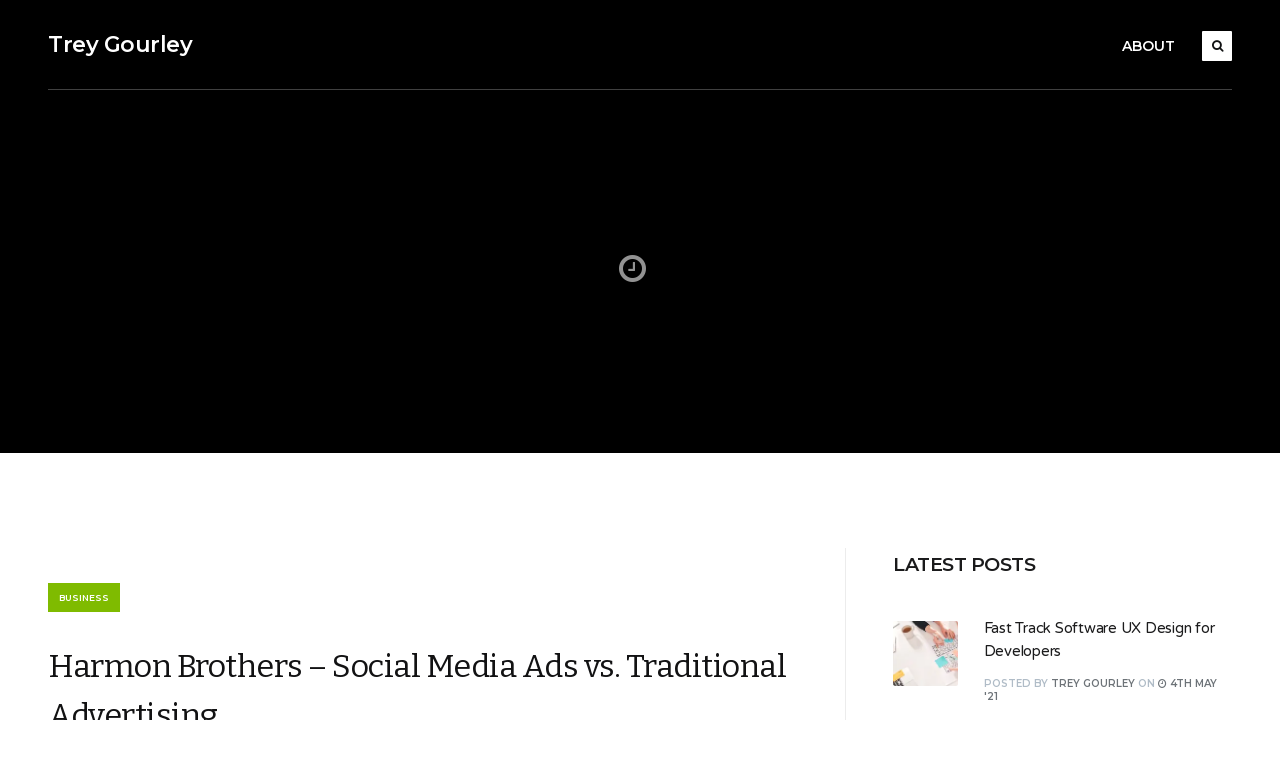

--- FILE ---
content_type: text/html; charset=UTF-8
request_url: https://www.treygourley.com/type/video/
body_size: 8873
content:
<!DOCTYPE html>
<!--[if IE 7]>
<html class="ie ie7" lang="en-US">
<![endif]-->
<!--[if IE 8]>
<html class="ie ie8" lang="en-US">
<![endif]-->
<!--[if !(IE 7) | !(IE 8)  ]><!-->
<html lang="en-US">
<!--<![endif]-->
<head>

	<meta charset="UTF-8" />
	<meta name="viewport" content="width=device-width, initial-scale=1">

	<link rel="profile" href="http://gmpg.org/xfn/11" />
	<link rel="pingback" href="https://www.treygourley.com/xmlrpc.php" />
	
	<title>Video &#8211; Trey Gourley</title>
<meta name='robots' content='max-image-preview:large' />
<link rel='dns-prefetch' href='//stats.wp.com' />
<link rel='dns-prefetch' href='//fonts.googleapis.com' />
<link rel='preconnect' href='//i0.wp.com' />
<link rel='preconnect' href='//c0.wp.com' />
<link rel="alternate" type="application/rss+xml" title="Trey Gourley &raquo; Feed" href="https://www.treygourley.com/feed/" />
<link rel="alternate" type="application/rss+xml" title="Trey Gourley &raquo; Comments Feed" href="https://www.treygourley.com/comments/feed/" />
<link rel="alternate" type="application/rss+xml" title="Trey Gourley &raquo; Video Format Feed" href="https://www.treygourley.com/type/video/feed/" />
		<!-- This site uses the Google Analytics by MonsterInsights plugin v9.11.1 - Using Analytics tracking - https://www.monsterinsights.com/ -->
		<!-- Note: MonsterInsights is not currently configured on this site. The site owner needs to authenticate with Google Analytics in the MonsterInsights settings panel. -->
					<!-- No tracking code set -->
				<!-- / Google Analytics by MonsterInsights -->
		<style id='wp-img-auto-sizes-contain-inline-css' type='text/css'>
img:is([sizes=auto i],[sizes^="auto," i]){contain-intrinsic-size:3000px 1500px}
/*# sourceURL=wp-img-auto-sizes-contain-inline-css */
</style>
<style id='wp-emoji-styles-inline-css' type='text/css'>

	img.wp-smiley, img.emoji {
		display: inline !important;
		border: none !important;
		box-shadow: none !important;
		height: 1em !important;
		width: 1em !important;
		margin: 0 0.07em !important;
		vertical-align: -0.1em !important;
		background: none !important;
		padding: 0 !important;
	}
/*# sourceURL=wp-emoji-styles-inline-css */
</style>
<link rel='stylesheet' id='wp-block-library-css' href='https://c0.wp.com/c/6.9/wp-includes/css/dist/block-library/style.min.css' type='text/css' media='all' />
<style id='wp-block-embed-inline-css' type='text/css'>
.wp-block-embed.alignleft,.wp-block-embed.alignright,.wp-block[data-align=left]>[data-type="core/embed"],.wp-block[data-align=right]>[data-type="core/embed"]{max-width:360px;width:100%}.wp-block-embed.alignleft .wp-block-embed__wrapper,.wp-block-embed.alignright .wp-block-embed__wrapper,.wp-block[data-align=left]>[data-type="core/embed"] .wp-block-embed__wrapper,.wp-block[data-align=right]>[data-type="core/embed"] .wp-block-embed__wrapper{min-width:280px}.wp-block-cover .wp-block-embed{min-height:240px;min-width:320px}.wp-block-embed{overflow-wrap:break-word}.wp-block-embed :where(figcaption){margin-bottom:1em;margin-top:.5em}.wp-block-embed iframe{max-width:100%}.wp-block-embed__wrapper{position:relative}.wp-embed-responsive .wp-has-aspect-ratio .wp-block-embed__wrapper:before{content:"";display:block;padding-top:50%}.wp-embed-responsive .wp-has-aspect-ratio iframe{bottom:0;height:100%;left:0;position:absolute;right:0;top:0;width:100%}.wp-embed-responsive .wp-embed-aspect-21-9 .wp-block-embed__wrapper:before{padding-top:42.85%}.wp-embed-responsive .wp-embed-aspect-18-9 .wp-block-embed__wrapper:before{padding-top:50%}.wp-embed-responsive .wp-embed-aspect-16-9 .wp-block-embed__wrapper:before{padding-top:56.25%}.wp-embed-responsive .wp-embed-aspect-4-3 .wp-block-embed__wrapper:before{padding-top:75%}.wp-embed-responsive .wp-embed-aspect-1-1 .wp-block-embed__wrapper:before{padding-top:100%}.wp-embed-responsive .wp-embed-aspect-9-16 .wp-block-embed__wrapper:before{padding-top:177.77%}.wp-embed-responsive .wp-embed-aspect-1-2 .wp-block-embed__wrapper:before{padding-top:200%}
/*# sourceURL=https://c0.wp.com/c/6.9/wp-includes/blocks/embed/style.min.css */
</style>
<style id='wp-block-paragraph-inline-css' type='text/css'>
.is-small-text{font-size:.875em}.is-regular-text{font-size:1em}.is-large-text{font-size:2.25em}.is-larger-text{font-size:3em}.has-drop-cap:not(:focus):first-letter{float:left;font-size:8.4em;font-style:normal;font-weight:100;line-height:.68;margin:.05em .1em 0 0;text-transform:uppercase}body.rtl .has-drop-cap:not(:focus):first-letter{float:none;margin-left:.1em}p.has-drop-cap.has-background{overflow:hidden}:root :where(p.has-background){padding:1.25em 2.375em}:where(p.has-text-color:not(.has-link-color)) a{color:inherit}p.has-text-align-left[style*="writing-mode:vertical-lr"],p.has-text-align-right[style*="writing-mode:vertical-rl"]{rotate:180deg}
/*# sourceURL=https://c0.wp.com/c/6.9/wp-includes/blocks/paragraph/style.min.css */
</style>
<style id='global-styles-inline-css' type='text/css'>
:root{--wp--preset--aspect-ratio--square: 1;--wp--preset--aspect-ratio--4-3: 4/3;--wp--preset--aspect-ratio--3-4: 3/4;--wp--preset--aspect-ratio--3-2: 3/2;--wp--preset--aspect-ratio--2-3: 2/3;--wp--preset--aspect-ratio--16-9: 16/9;--wp--preset--aspect-ratio--9-16: 9/16;--wp--preset--color--black: #000000;--wp--preset--color--cyan-bluish-gray: #abb8c3;--wp--preset--color--white: #ffffff;--wp--preset--color--pale-pink: #f78da7;--wp--preset--color--vivid-red: #cf2e2e;--wp--preset--color--luminous-vivid-orange: #ff6900;--wp--preset--color--luminous-vivid-amber: #fcb900;--wp--preset--color--light-green-cyan: #7bdcb5;--wp--preset--color--vivid-green-cyan: #00d084;--wp--preset--color--pale-cyan-blue: #8ed1fc;--wp--preset--color--vivid-cyan-blue: #0693e3;--wp--preset--color--vivid-purple: #9b51e0;--wp--preset--gradient--vivid-cyan-blue-to-vivid-purple: linear-gradient(135deg,rgb(6,147,227) 0%,rgb(155,81,224) 100%);--wp--preset--gradient--light-green-cyan-to-vivid-green-cyan: linear-gradient(135deg,rgb(122,220,180) 0%,rgb(0,208,130) 100%);--wp--preset--gradient--luminous-vivid-amber-to-luminous-vivid-orange: linear-gradient(135deg,rgb(252,185,0) 0%,rgb(255,105,0) 100%);--wp--preset--gradient--luminous-vivid-orange-to-vivid-red: linear-gradient(135deg,rgb(255,105,0) 0%,rgb(207,46,46) 100%);--wp--preset--gradient--very-light-gray-to-cyan-bluish-gray: linear-gradient(135deg,rgb(238,238,238) 0%,rgb(169,184,195) 100%);--wp--preset--gradient--cool-to-warm-spectrum: linear-gradient(135deg,rgb(74,234,220) 0%,rgb(151,120,209) 20%,rgb(207,42,186) 40%,rgb(238,44,130) 60%,rgb(251,105,98) 80%,rgb(254,248,76) 100%);--wp--preset--gradient--blush-light-purple: linear-gradient(135deg,rgb(255,206,236) 0%,rgb(152,150,240) 100%);--wp--preset--gradient--blush-bordeaux: linear-gradient(135deg,rgb(254,205,165) 0%,rgb(254,45,45) 50%,rgb(107,0,62) 100%);--wp--preset--gradient--luminous-dusk: linear-gradient(135deg,rgb(255,203,112) 0%,rgb(199,81,192) 50%,rgb(65,88,208) 100%);--wp--preset--gradient--pale-ocean: linear-gradient(135deg,rgb(255,245,203) 0%,rgb(182,227,212) 50%,rgb(51,167,181) 100%);--wp--preset--gradient--electric-grass: linear-gradient(135deg,rgb(202,248,128) 0%,rgb(113,206,126) 100%);--wp--preset--gradient--midnight: linear-gradient(135deg,rgb(2,3,129) 0%,rgb(40,116,252) 100%);--wp--preset--font-size--small: 13px;--wp--preset--font-size--medium: 20px;--wp--preset--font-size--large: 36px;--wp--preset--font-size--x-large: 42px;--wp--preset--spacing--20: 0.44rem;--wp--preset--spacing--30: 0.67rem;--wp--preset--spacing--40: 1rem;--wp--preset--spacing--50: 1.5rem;--wp--preset--spacing--60: 2.25rem;--wp--preset--spacing--70: 3.38rem;--wp--preset--spacing--80: 5.06rem;--wp--preset--shadow--natural: 6px 6px 9px rgba(0, 0, 0, 0.2);--wp--preset--shadow--deep: 12px 12px 50px rgba(0, 0, 0, 0.4);--wp--preset--shadow--sharp: 6px 6px 0px rgba(0, 0, 0, 0.2);--wp--preset--shadow--outlined: 6px 6px 0px -3px rgb(255, 255, 255), 6px 6px rgb(0, 0, 0);--wp--preset--shadow--crisp: 6px 6px 0px rgb(0, 0, 0);}:where(.is-layout-flex){gap: 0.5em;}:where(.is-layout-grid){gap: 0.5em;}body .is-layout-flex{display: flex;}.is-layout-flex{flex-wrap: wrap;align-items: center;}.is-layout-flex > :is(*, div){margin: 0;}body .is-layout-grid{display: grid;}.is-layout-grid > :is(*, div){margin: 0;}:where(.wp-block-columns.is-layout-flex){gap: 2em;}:where(.wp-block-columns.is-layout-grid){gap: 2em;}:where(.wp-block-post-template.is-layout-flex){gap: 1.25em;}:where(.wp-block-post-template.is-layout-grid){gap: 1.25em;}.has-black-color{color: var(--wp--preset--color--black) !important;}.has-cyan-bluish-gray-color{color: var(--wp--preset--color--cyan-bluish-gray) !important;}.has-white-color{color: var(--wp--preset--color--white) !important;}.has-pale-pink-color{color: var(--wp--preset--color--pale-pink) !important;}.has-vivid-red-color{color: var(--wp--preset--color--vivid-red) !important;}.has-luminous-vivid-orange-color{color: var(--wp--preset--color--luminous-vivid-orange) !important;}.has-luminous-vivid-amber-color{color: var(--wp--preset--color--luminous-vivid-amber) !important;}.has-light-green-cyan-color{color: var(--wp--preset--color--light-green-cyan) !important;}.has-vivid-green-cyan-color{color: var(--wp--preset--color--vivid-green-cyan) !important;}.has-pale-cyan-blue-color{color: var(--wp--preset--color--pale-cyan-blue) !important;}.has-vivid-cyan-blue-color{color: var(--wp--preset--color--vivid-cyan-blue) !important;}.has-vivid-purple-color{color: var(--wp--preset--color--vivid-purple) !important;}.has-black-background-color{background-color: var(--wp--preset--color--black) !important;}.has-cyan-bluish-gray-background-color{background-color: var(--wp--preset--color--cyan-bluish-gray) !important;}.has-white-background-color{background-color: var(--wp--preset--color--white) !important;}.has-pale-pink-background-color{background-color: var(--wp--preset--color--pale-pink) !important;}.has-vivid-red-background-color{background-color: var(--wp--preset--color--vivid-red) !important;}.has-luminous-vivid-orange-background-color{background-color: var(--wp--preset--color--luminous-vivid-orange) !important;}.has-luminous-vivid-amber-background-color{background-color: var(--wp--preset--color--luminous-vivid-amber) !important;}.has-light-green-cyan-background-color{background-color: var(--wp--preset--color--light-green-cyan) !important;}.has-vivid-green-cyan-background-color{background-color: var(--wp--preset--color--vivid-green-cyan) !important;}.has-pale-cyan-blue-background-color{background-color: var(--wp--preset--color--pale-cyan-blue) !important;}.has-vivid-cyan-blue-background-color{background-color: var(--wp--preset--color--vivid-cyan-blue) !important;}.has-vivid-purple-background-color{background-color: var(--wp--preset--color--vivid-purple) !important;}.has-black-border-color{border-color: var(--wp--preset--color--black) !important;}.has-cyan-bluish-gray-border-color{border-color: var(--wp--preset--color--cyan-bluish-gray) !important;}.has-white-border-color{border-color: var(--wp--preset--color--white) !important;}.has-pale-pink-border-color{border-color: var(--wp--preset--color--pale-pink) !important;}.has-vivid-red-border-color{border-color: var(--wp--preset--color--vivid-red) !important;}.has-luminous-vivid-orange-border-color{border-color: var(--wp--preset--color--luminous-vivid-orange) !important;}.has-luminous-vivid-amber-border-color{border-color: var(--wp--preset--color--luminous-vivid-amber) !important;}.has-light-green-cyan-border-color{border-color: var(--wp--preset--color--light-green-cyan) !important;}.has-vivid-green-cyan-border-color{border-color: var(--wp--preset--color--vivid-green-cyan) !important;}.has-pale-cyan-blue-border-color{border-color: var(--wp--preset--color--pale-cyan-blue) !important;}.has-vivid-cyan-blue-border-color{border-color: var(--wp--preset--color--vivid-cyan-blue) !important;}.has-vivid-purple-border-color{border-color: var(--wp--preset--color--vivid-purple) !important;}.has-vivid-cyan-blue-to-vivid-purple-gradient-background{background: var(--wp--preset--gradient--vivid-cyan-blue-to-vivid-purple) !important;}.has-light-green-cyan-to-vivid-green-cyan-gradient-background{background: var(--wp--preset--gradient--light-green-cyan-to-vivid-green-cyan) !important;}.has-luminous-vivid-amber-to-luminous-vivid-orange-gradient-background{background: var(--wp--preset--gradient--luminous-vivid-amber-to-luminous-vivid-orange) !important;}.has-luminous-vivid-orange-to-vivid-red-gradient-background{background: var(--wp--preset--gradient--luminous-vivid-orange-to-vivid-red) !important;}.has-very-light-gray-to-cyan-bluish-gray-gradient-background{background: var(--wp--preset--gradient--very-light-gray-to-cyan-bluish-gray) !important;}.has-cool-to-warm-spectrum-gradient-background{background: var(--wp--preset--gradient--cool-to-warm-spectrum) !important;}.has-blush-light-purple-gradient-background{background: var(--wp--preset--gradient--blush-light-purple) !important;}.has-blush-bordeaux-gradient-background{background: var(--wp--preset--gradient--blush-bordeaux) !important;}.has-luminous-dusk-gradient-background{background: var(--wp--preset--gradient--luminous-dusk) !important;}.has-pale-ocean-gradient-background{background: var(--wp--preset--gradient--pale-ocean) !important;}.has-electric-grass-gradient-background{background: var(--wp--preset--gradient--electric-grass) !important;}.has-midnight-gradient-background{background: var(--wp--preset--gradient--midnight) !important;}.has-small-font-size{font-size: var(--wp--preset--font-size--small) !important;}.has-medium-font-size{font-size: var(--wp--preset--font-size--medium) !important;}.has-large-font-size{font-size: var(--wp--preset--font-size--large) !important;}.has-x-large-font-size{font-size: var(--wp--preset--font-size--x-large) !important;}
/*# sourceURL=global-styles-inline-css */
</style>

<style id='classic-theme-styles-inline-css' type='text/css'>
/*! This file is auto-generated */
.wp-block-button__link{color:#fff;background-color:#32373c;border-radius:9999px;box-shadow:none;text-decoration:none;padding:calc(.667em + 2px) calc(1.333em + 2px);font-size:1.125em}.wp-block-file__button{background:#32373c;color:#fff;text-decoration:none}
/*# sourceURL=/wp-includes/css/classic-themes.min.css */
</style>
<link rel='stylesheet' id='ecko_plugin_css-css' href='https://www.treygourley.com/wp-content/plugins/eckoplugin/assets/css/eckoplugin.css?ver=6.9' type='text/css' media='all' />
<link rel='stylesheet' id='ecko-css-css' href='https://www.treygourley.com/wp-content/themes/koala/style.css?ver=3.2.1' type='text/css' media='all' />
<link rel='stylesheet' id='ecko_fonts-css' href='//fonts.googleapis.com/css?family=Muli%3A400%2C700%7CVarela+Round%3A400%7CBitter%3A400%7CMontserrat%3A600%7CSource+Code+Pro%3A500&#038;ver=3.2.1' type='text/css' media='all' />
<script type="text/javascript" src="https://c0.wp.com/c/6.9/wp-includes/js/jquery/jquery.min.js" id="jquery-core-js"></script>
<script type="text/javascript" src="https://c0.wp.com/c/6.9/wp-includes/js/jquery/jquery-migrate.min.js" id="jquery-migrate-js"></script>
<link rel="https://api.w.org/" href="https://www.treygourley.com/wp-json/" /><link rel="EditURI" type="application/rsd+xml" title="RSD" href="https://www.treygourley.com/xmlrpc.php?rsd" />
<meta name="generator" content="WordPress 6.9" />
	<style>img#wpstats{display:none}</style>
		            <meta property="fb:app_id" content="" />
            <meta property="fb:admins" content="" />
                        <meta property="og:site_name" content="Trey Gourley" />
            <meta property="og:description" content="Stuff that interests me. Mostly tech stuff with some other stuff." />
            <meta property="og:type" content="website" />
            <meta property="og:image" content="" />
                                <style type="text/css">

                                
                                                                                
                                                                                
                                                                                                
                                                                                                                                
                                                
                                                                                                                                                                                                
                                                                                                                
                                                                                
                                                                
                                
             </style>
        <style type="text/css">.recentcomments a{display:inline !important;padding:0 !important;margin:0 !important;}</style>		<style type="text/css" id="wp-custom-css">
			code {
  margin: 5px 5px 5px 5px;
  padding: 5px 5px 5px 5px;
  border: 1px solid #e2e2e2;
  border-radius: 5px 5px 5px 5px;
}		</style>
		</head>

<body class="archive tax-post_format term-post-format-video term-38 wp-theme-koala" itemscope="itemscope" itemtype="http://schema.org/WebPage">

	<div class="backtotop"><i class="fa fa-angle-double-up"></i></div>

		
	<div class="top-bar top-bar-main top-bar-solid top-bar-scroll">
		<div class="wrapper-body">
			<div class="logo">
															<h2 itemprop="headline"><a href="https://www.treygourley.com">Trey Gourley</a></h2>
												</div>
			<nav>
				<div class="option responsivenav"><span class="shownav"><i class="fa fa-bars"></i></span></div>
				<div class="option searchnav"><span class="showsearch"><i class="fa fa-search"></i></span></div>
				<div class="menu-main-container">
					<div class="menu"><ul>
<li class="page_item page-item-860"><a href="https://www.treygourley.com/about/">About</a></li>
</ul></div>
				</div>
			</nav>
			<div class="searchbar">
				<form role="search" method="get" class="searchform" action="https://www.treygourley.com/">
					<input type="text" value="" name="s" class="query" placeholder="Enter Search Query..." autocomplete="off">
					<span class="submit">Search</span>
				</form>
			</div>
			<div class="responsivemenu">
				<div class="menu"><ul>
<li class="page_item page-item-860"><a href="https://www.treygourley.com/about/">About</a></li>
</ul></div>
			</div>
			<div class="clear"></div>
		</div>
	</div>

	<section class="header header-category">
		
	<div class="top-bar top-bar-main ">
		<div class="wrapper-body">
			<div class="logo">
															<h2 itemprop="headline"><a href="https://www.treygourley.com">Trey Gourley</a></h2>
												</div>
			<nav>
				<div class="option responsivenav"><span class="shownav"><i class="fa fa-bars"></i></span></div>
				<div class="option searchnav"><span class="showsearch"><i class="fa fa-search"></i></span></div>
				<div class="menu-main-container">
					<div class="menu"><ul>
<li class="page_item page-item-860"><a href="https://www.treygourley.com/about/">About</a></li>
</ul></div>
				</div>
			</nav>
			<div class="searchbar">
				<form role="search" method="get" class="searchform" action="https://www.treygourley.com/">
					<input type="text" value="" name="s" class="query" placeholder="Enter Search Query..." autocomplete="off">
					<span class="submit">Search</span>
				</form>
			</div>
			<div class="responsivemenu">
				<div class="menu"><ul>
<li class="page_item page-item-860"><a href="https://www.treygourley.com/about/">About</a></li>
</ul></div>
			</div>
			<div class="clear"></div>
		</div>
	</div>
		<div class="background post-slider-background" style="background-image:url('');"></div>
		<div class="shadow"></div>
		<div class="wrapper-body">
			<div class="categorytitle">
				<h1>
					<i class="fa fa-clock-o"></i>
									</h1>
			</div>
		</div>
	</section>

	<section class="page-content">
		<div class="wrapper-body">

			<div class="page-main">
					
			
		<section class="post-list">
			
	<article id="post-967" class="post-967 post type-post status-publish format-video hentry category-business post_format-post-format-video">
		<div class="post-thumbnail">
					</div>
		<div class="post-content">
			<a class="category" style="background:#7fbb00;" href="https://www.treygourley.com/category/business/">Business</a>			<h2><a href="https://www.treygourley.com/2021/05/05/harmon-brothers-social-media-ads-vs-traditional-advertising/">Harmon Brothers &#8211; Social Media Ads vs. Traditional Advertising</a></h2>
			<hr>
			<p class="excerpt">Traditional advertising is more intrusive. &#8220;It&#8217;s like the difference between someone starving you with your consent and someone starving you without it. One we call a personal trainer, and one we call a war criminal.&#8221;</p>
			<ul class="meta">
				<li class="author"><a href="https://www.treygourley.com/author/treygourley/"><i class="fa fa-user"></i>Trey Gourley</a></li>
				<li class="date"><a href="https://www.treygourley.com/2021/05/05/harmon-brothers-social-media-ads-vs-traditional-advertising/"><i class="fa fa-clock-o"></i><time datetime="2021-05-05">5th May '21</time></a></li>
				<li class="comments"><a href="https://www.treygourley.com/2021/05/05/harmon-brothers-social-media-ads-vs-traditional-advertising/#comments"><i class="fa fa-comments-o"></i>0</a></li>
				<li class="pinned"><i class="fa fa-thumb-tack"></i></li>
				<li class="readmore"><a href="https://www.treygourley.com/2021/05/05/harmon-brothers-social-media-ads-vs-traditional-advertising/"><i class="fa fa-chevron-circle-right"></i>Read More...</a></li>
			</ul>
		</div>
	</article>

			
			
	<div class="notification noresults"><i class="fa fa-info"></i> No More Results</div>


		</section>

				</div>

			
    <aside class="sidebar sidebar-page">

                        <section class="widget latestposts">
                                            <h3 class="widget-title">Latest Posts</h3>
                        <hr>
                                            <article class="post">
                            <div class="top">
                                <a href="https://www.treygourley.com/2021/05/04/fast-track-software-ux-design-for-developers/" class="thumbnail">
                                    <i class="fa fa-link"></i>
                                    <span style="background-image:url('https://i0.wp.com/www.treygourley.com/wp-content/uploads/2021/05/discussing-new-interface-design-for-smartphone.jpg?fit=200%2C133&#038;ssl=1');"></span>
                                </a>
                                <div class="info">
                                    <a href="https://www.treygourley.com/category/technology/web-development/" class="button rounded grayoutline tiny category">Web Development</a>                                     <h5 class="title"><a href="https://www.treygourley.com/2021/05/04/fast-track-software-ux-design-for-developers/">Fast Track Software UX Design for Developers</a></h5>
                                    <section class="meta">
                                        <span class="posted">Posted </span>
                                        <span class="author"><span>by</span> <a href="https://www.treygourley.com/author/treygourley/"><img src="https://secure.gravatar.com/avatar/1509daad4f84482ac04f53bdc9357c22fb672b3aa195ea9cacd7b17407afbd63?s=24&#038;d=mm&#038;r=g" class="gravatarsmall" alt=""> Trey Gourley</a></span>
                                        <span class="date"><span>on</span> <a href="https://www.treygourley.com/2021/05/04/fast-track-software-ux-design-for-developers/"><i class="fa fa-clock-o"></i> <time datetime="2021-05-04">4th May '21</time></a></span>
                                    </section>
                                </div>
                            </div>
                            <p class="excerpt">In software development, there are multiple layers that rely on each other to pull together the complete application.  From where...</p>
                        </article>
                                            <article class="post">
                            <div class="top">
                                <a href="https://www.treygourley.com/2020/07/07/on-again/" class="thumbnail">
                                    <i class="fa fa-link"></i>
                                    <span style="background-image:url('https://i0.wp.com/www.treygourley.com/wp-content/uploads/2020/07/starting-the-book.jpg?fit=200%2C133&#038;ssl=1');"></span>
                                </a>
                                <div class="info">
                                    <a href="https://www.treygourley.com/category/random/" class="button rounded grayoutline tiny category">Random</a>                                     <h5 class="title"><a href="https://www.treygourley.com/2020/07/07/on-again/">On again&#8230;</a></h5>
                                    <section class="meta">
                                        <span class="posted">Posted </span>
                                        <span class="author"><span>by</span> <a href="https://www.treygourley.com/author/treygourley/"><img src="https://secure.gravatar.com/avatar/1509daad4f84482ac04f53bdc9357c22fb672b3aa195ea9cacd7b17407afbd63?s=24&#038;d=mm&#038;r=g" class="gravatarsmall" alt=""> Trey Gourley</a></span>
                                        <span class="date"><span>on</span> <a href="https://www.treygourley.com/2020/07/07/on-again/"><i class="fa fa-clock-o"></i> <time datetime="2020-07-07">7th Jul '20</time></a></span>
                                    </section>
                                </div>
                            </div>
                            <p class="excerpt">We have all heard the phrase, &#8220;On again, off again.&#8221;  It denotes someone who might stick with something for a while...</p>
                        </article>
                                            <article class="post">
                            <div class="top">
                                <a href="https://www.treygourley.com/2013/08/27/personal-hedgehog/" class="thumbnail">
                                    <i class="fa fa-link"></i>
                                    <span style="background-image:url('https://i0.wp.com/www.treygourley.com/wp-content/uploads/2014/06/Personal-Hedgehog_jjxjx5.png?fit=200%2C200&#038;ssl=1');"></span>
                                </a>
                                <div class="info">
                                    <a href="https://www.treygourley.com/category/business/" class="button rounded grayoutline tiny category">Business</a>                                     <h5 class="title"><a href="https://www.treygourley.com/2013/08/27/personal-hedgehog/">Personal Hedgehog?</a></h5>
                                    <section class="meta">
                                        <span class="posted">Posted </span>
                                        <span class="author"><span>by</span> <a href="https://www.treygourley.com/author/treygourley/"><img src="https://secure.gravatar.com/avatar/1509daad4f84482ac04f53bdc9357c22fb672b3aa195ea9cacd7b17407afbd63?s=24&#038;d=mm&#038;r=g" class="gravatarsmall" alt=""> Trey Gourley</a></span>
                                        <span class="date"><span>on</span> <a href="https://www.treygourley.com/2013/08/27/personal-hedgehog/"><i class="fa fa-clock-o"></i> <time datetime="2013-08-27">27th Aug '13</time></a></span>
                                    </section>
                                </div>
                            </div>
                            <p class="excerpt">I recently came across a job posting where the company required a &#8220;personal hedgehog&#8221; description with a...</p>
                        </article>
                                            <article class="post">
                            <div class="top">
                                <a href="https://www.treygourley.com/2013/05/16/do-you-scrum/" class="thumbnail">
                                    <i class="fa fa-link"></i>
                                    <span style="background-image:url('https://i0.wp.com/www.treygourley.com/wp-content/uploads/2020/07/rugbymen-in-a-match.jpg?fit=200%2C133&#038;ssl=1');"></span>
                                </a>
                                <div class="info">
                                    <a href="https://www.treygourley.com/category/business/" class="button rounded grayoutline tiny category">Business</a>                                     <h5 class="title"><a href="https://www.treygourley.com/2013/05/16/do-you-scrum/">Do you Scrum?</a></h5>
                                    <section class="meta">
                                        <span class="posted">Posted </span>
                                        <span class="author"><span>by</span> <a href="https://www.treygourley.com/author/treygourley/"><img src="https://secure.gravatar.com/avatar/1509daad4f84482ac04f53bdc9357c22fb672b3aa195ea9cacd7b17407afbd63?s=24&#038;d=mm&#038;r=g" class="gravatarsmall" alt=""> Trey Gourley</a></span>
                                        <span class="date"><span>on</span> <a href="https://www.treygourley.com/2013/05/16/do-you-scrum/"><i class="fa fa-clock-o"></i> <time datetime="2013-05-16">16th May '13</time></a></span>
                                    </section>
                                </div>
                            </div>
                            <p class="excerpt">I have never called myself a project manager.  While over the course of my career has required a certain degree of project...</p>
                        </article>
                                            <article class="post">
                            <div class="top">
                                <a href="https://www.treygourley.com/2013/01/15/common-media-for-roku-development/" class="thumbnail">
                                    <i class="fa fa-link"></i>
                                    <span style="background-image:url('https://i0.wp.com/www.treygourley.com/wp-content/uploads/2013/01/roku-logo-purple.png?fit=200%2C200&#038;ssl=1');"></span>
                                </a>
                                <div class="info">
                                    <a href="https://www.treygourley.com/category/technology/roku-development/" class="button rounded grayoutline tiny category">Roku Development</a>                                     <h5 class="title"><a href="https://www.treygourley.com/2013/01/15/common-media-for-roku-development/">Common Media for Roku Development</a></h5>
                                    <section class="meta">
                                        <span class="posted">Posted </span>
                                        <span class="author"><span>by</span> <a href="https://www.treygourley.com/author/treygourley/"><img src="https://secure.gravatar.com/avatar/1509daad4f84482ac04f53bdc9357c22fb672b3aa195ea9cacd7b17407afbd63?s=24&#038;d=mm&#038;r=g" class="gravatarsmall" alt=""> Trey Gourley</a></span>
                                        <span class="date"><span>on</span> <a href="https://www.treygourley.com/2013/01/15/common-media-for-roku-development/"><i class="fa fa-clock-o"></i> <time datetime="2013-01-15">15th Jan '13</time></a></span>
                                    </section>
                                </div>
                            </div>
                            <p class="excerpt">When anyone is getting started with Roku development, they soon find that there are a variety of media files involved.  While...</p>
                        </article>
                                    </section>
                                <section class="widget randomposts">
                                                <article>
                            <a href="https://www.treygourley.com/2020/07/07/on-again/" class="feature">
                                <span class="category" style="background:#7fbb00;">Random</span>                                 <img src="https://i0.wp.com/www.treygourley.com/wp-content/uploads/2020/07/starting-the-book.jpg?fit=400%2C267&amp;ssl=1" alt="On again&#8230;">
                            </a>
                            <h4><a href="https://www.treygourley.com/2020/07/07/on-again/">On again&#8230;</a></h4>
                            <div class="meta">
                                <a href="https://www.treygourley.com/author/treygourley/" class="author">Trey Gourley</a>
                                <span class="divider">/</span>
                                <a href="https://www.treygourley.com/2020/07/07/on-again/" class="date">7th Jul '20</a>
                            </div>
                        </article>
                                                <article>
                            <a href="https://www.treygourley.com/2013/08/27/personal-hedgehog/" class="feature">
                                <span class="category" style="background:#7fbb00;">Business</span>                                 <img src="https://i0.wp.com/www.treygourley.com/wp-content/uploads/2014/06/Personal-Hedgehog_jjxjx5.png?fit=400%2C400&amp;ssl=1" alt="Personal Hedgehog?">
                            </a>
                            <h4><a href="https://www.treygourley.com/2013/08/27/personal-hedgehog/">Personal Hedgehog?</a></h4>
                            <div class="meta">
                                <a href="https://www.treygourley.com/author/treygourley/" class="author">Trey Gourley</a>
                                <span class="divider">/</span>
                                <a href="https://www.treygourley.com/2013/08/27/personal-hedgehog/" class="date">27th Aug '13</a>
                            </div>
                        </article>
                                                <article>
                            <a href="https://www.treygourley.com/2021/05/04/fast-track-software-ux-design-for-developers/" class="feature">
                                <span class="category" style="background:#7fbb00;">Web Development</span>                                 <img src="https://i0.wp.com/www.treygourley.com/wp-content/uploads/2021/05/discussing-new-interface-design-for-smartphone.jpg?fit=400%2C267&amp;ssl=1" alt="Fast Track Software UX Design for Developers">
                            </a>
                            <h4><a href="https://www.treygourley.com/2021/05/04/fast-track-software-ux-design-for-developers/">Fast Track Software UX Design for Developers</a></h4>
                            <div class="meta">
                                <a href="https://www.treygourley.com/author/treygourley/" class="author">Trey Gourley</a>
                                <span class="divider">/</span>
                                <a href="https://www.treygourley.com/2021/05/04/fast-track-software-ux-design-for-developers/" class="date">4th May '21</a>
                            </div>
                        </article>
                                            </section>
                
    </aside>

		</div>
	</section>


    <footer class="page-footer">

        
	<div class="notification noresults"><i class="fa fa-info"></i> No More Results</div>


        
        <aside class="footer-widgets">
            <div class="wrapper-body">
                                <section class="widget blog_info">
                                        <a href="https://www.treygourley.com"><h2>Trey Gourley</h2></a>
                                        <hr>
                    <p></p>
                    <ul class="social">
                                                                                                                                                                                                                                                                                                                                                                                                                                                                                                                                                                                                                                                                                                                                                                                                                                                                                                                                                                                                                                                                                                                             </ul>
                </section>
            <section class="widget"><h3 class="widget-title">Categories</h3><hr>
			<ul>
					<li class="cat-item cat-item-126"><a href="https://www.treygourley.com/category/technology/net-development/">.NET Development</a> <span class="count">3</span>
</li>
	<li class="cat-item cat-item-117"><a href="https://www.treygourley.com/category/business/">Business</a> <span class="count">6</span>
</li>
	<li class="cat-item cat-item-39"><a href="https://www.treygourley.com/category/christianity/">Christianity</a> <span class="count">10</span>
</li>
	<li class="cat-item cat-item-123"><a href="https://www.treygourley.com/category/culture-and-society/">Culture and Society</a> <span class="count">1</span>
</li>
	<li class="cat-item cat-item-40"><a href="https://www.treygourley.com/category/design/">Design</a> <span class="count">6</span>
</li>
	<li class="cat-item cat-item-121"><a href="https://www.treygourley.com/category/personal/">Personal</a> <span class="count">2</span>
</li>
	<li class="cat-item cat-item-118"><a href="https://www.treygourley.com/category/random/">Random</a> <span class="count">6</span>
</li>
	<li class="cat-item cat-item-41"><a href="https://www.treygourley.com/category/review/">Review</a> <span class="count">5</span>
</li>
	<li class="cat-item cat-item-120"><a href="https://www.treygourley.com/category/technology/roku-development/">Roku Development</a> <span class="count">2</span>
</li>
	<li class="cat-item cat-item-127"><a href="https://www.treygourley.com/category/technology/software-development/">Software Development</a> <span class="count">2</span>
</li>
	<li class="cat-item cat-item-42"><a href="https://www.treygourley.com/category/technology/">Technology</a> <span class="count">13</span>
</li>
	<li class="cat-item cat-item-1"><a href="https://www.treygourley.com/category/uncategorized/">Uncategorized</a> <span class="count">1</span>
</li>
	<li class="cat-item cat-item-43"><a href="https://www.treygourley.com/category/technology/web-development/">Web Development</a> <span class="count">7</span>
</li>
			</ul>

			</section><section class="widget"><h3 class="widget-title">Meta</h3><hr>
		<ul>
						<li><a href="https://www.treygourley.com/wp-login.php">Log in</a></li>
			<li><a href="https://www.treygourley.com/feed/">Entries feed</a></li>
			<li><a href="https://www.treygourley.com/comments/feed/">Comments feed</a></li>

			<li><a href="https://wordpress.org/">WordPress.org</a></li>
		</ul>

		</section>            </div>
        </aside>
        <section class="copyright">
            <div class="wrapper-body">
                
    <section class="disclaimer">
        <p class="main">
                        Copyright &copy; <a href="https://www.treygourley.com/">Trey Gourley</a>. 2026 &bull; All rights reserved.
                    </p>
        <p class="alt">
                        <span class="ecko"><a target="_blank" href="http://ecko.me/themes/wordpress/koala/">Koala WordPress Theme</a> by <a target="_blank" href="http://ecko.me">EckoThemes</a>.</span>
            <span class="wordpress">Published with <a target="_blank" href="http://wordpress.org">WordPress</a>.</span>
                    </p>
    </section>
                <ul class="social">
                                                                                                                                                                                                                                                                                                                                                                                        </ul>
            </div>
        </section>
        <div class="backtotop"><i class="fa fa-angle-double-up"></i></div>
    </footer>


    <script type="speculationrules">
{"prefetch":[{"source":"document","where":{"and":[{"href_matches":"/*"},{"not":{"href_matches":["/wp-*.php","/wp-admin/*","/wp-content/uploads/*","/wp-content/*","/wp-content/plugins/*","/wp-content/themes/koala/*","/*\\?(.+)"]}},{"not":{"selector_matches":"a[rel~=\"nofollow\"]"}},{"not":{"selector_matches":".no-prefetch, .no-prefetch a"}}]},"eagerness":"conservative"}]}
</script>
<script type="text/javascript" src="https://www.treygourley.com/wp-content/plugins/eckoplugin/assets/js/eckoplugin.js?ver=4.7.0" id="ecko_plugin_js-js"></script>
<script type="text/javascript" id="ecko-js-js-extra">
/* <![CDATA[ */
var ecko_theme_vars = {"general_hidecomments":"false","general_disable_syntax_highlighter":"false","topbar_disable_sticky":"false","postpage_enable_cover_fade":"false"};
//# sourceURL=ecko-js-js-extra
/* ]]> */
</script>
<script type="text/javascript" src="https://www.treygourley.com/wp-content/themes/koala/assets/js/theme.min.js?ver=3.2.1" id="ecko-js-js"></script>
<script type="text/javascript" src="https://c0.wp.com/c/6.9/wp-includes/js/comment-reply.min.js" id="comment-reply-js" async="async" data-wp-strategy="async" fetchpriority="low"></script>
<script type="text/javascript" id="jetpack-stats-js-before">
/* <![CDATA[ */
_stq = window._stq || [];
_stq.push([ "view", JSON.parse("{\"v\":\"ext\",\"blog\":\"193565257\",\"post\":\"0\",\"tz\":\"-5\",\"srv\":\"www.treygourley.com\",\"arch_results\":\"1\",\"j\":\"1:15.3.1\"}") ]);
_stq.push([ "clickTrackerInit", "193565257", "0" ]);
//# sourceURL=jetpack-stats-js-before
/* ]]> */
</script>
<script type="text/javascript" src="https://stats.wp.com/e-202603.js" id="jetpack-stats-js" defer="defer" data-wp-strategy="defer"></script>
<script id="wp-emoji-settings" type="application/json">
{"baseUrl":"https://s.w.org/images/core/emoji/17.0.2/72x72/","ext":".png","svgUrl":"https://s.w.org/images/core/emoji/17.0.2/svg/","svgExt":".svg","source":{"concatemoji":"https://www.treygourley.com/wp-includes/js/wp-emoji-release.min.js?ver=6.9"}}
</script>
<script type="module">
/* <![CDATA[ */
/*! This file is auto-generated */
const a=JSON.parse(document.getElementById("wp-emoji-settings").textContent),o=(window._wpemojiSettings=a,"wpEmojiSettingsSupports"),s=["flag","emoji"];function i(e){try{var t={supportTests:e,timestamp:(new Date).valueOf()};sessionStorage.setItem(o,JSON.stringify(t))}catch(e){}}function c(e,t,n){e.clearRect(0,0,e.canvas.width,e.canvas.height),e.fillText(t,0,0);t=new Uint32Array(e.getImageData(0,0,e.canvas.width,e.canvas.height).data);e.clearRect(0,0,e.canvas.width,e.canvas.height),e.fillText(n,0,0);const a=new Uint32Array(e.getImageData(0,0,e.canvas.width,e.canvas.height).data);return t.every((e,t)=>e===a[t])}function p(e,t){e.clearRect(0,0,e.canvas.width,e.canvas.height),e.fillText(t,0,0);var n=e.getImageData(16,16,1,1);for(let e=0;e<n.data.length;e++)if(0!==n.data[e])return!1;return!0}function u(e,t,n,a){switch(t){case"flag":return n(e,"\ud83c\udff3\ufe0f\u200d\u26a7\ufe0f","\ud83c\udff3\ufe0f\u200b\u26a7\ufe0f")?!1:!n(e,"\ud83c\udde8\ud83c\uddf6","\ud83c\udde8\u200b\ud83c\uddf6")&&!n(e,"\ud83c\udff4\udb40\udc67\udb40\udc62\udb40\udc65\udb40\udc6e\udb40\udc67\udb40\udc7f","\ud83c\udff4\u200b\udb40\udc67\u200b\udb40\udc62\u200b\udb40\udc65\u200b\udb40\udc6e\u200b\udb40\udc67\u200b\udb40\udc7f");case"emoji":return!a(e,"\ud83e\u1fac8")}return!1}function f(e,t,n,a){let r;const o=(r="undefined"!=typeof WorkerGlobalScope&&self instanceof WorkerGlobalScope?new OffscreenCanvas(300,150):document.createElement("canvas")).getContext("2d",{willReadFrequently:!0}),s=(o.textBaseline="top",o.font="600 32px Arial",{});return e.forEach(e=>{s[e]=t(o,e,n,a)}),s}function r(e){var t=document.createElement("script");t.src=e,t.defer=!0,document.head.appendChild(t)}a.supports={everything:!0,everythingExceptFlag:!0},new Promise(t=>{let n=function(){try{var e=JSON.parse(sessionStorage.getItem(o));if("object"==typeof e&&"number"==typeof e.timestamp&&(new Date).valueOf()<e.timestamp+604800&&"object"==typeof e.supportTests)return e.supportTests}catch(e){}return null}();if(!n){if("undefined"!=typeof Worker&&"undefined"!=typeof OffscreenCanvas&&"undefined"!=typeof URL&&URL.createObjectURL&&"undefined"!=typeof Blob)try{var e="postMessage("+f.toString()+"("+[JSON.stringify(s),u.toString(),c.toString(),p.toString()].join(",")+"));",a=new Blob([e],{type:"text/javascript"});const r=new Worker(URL.createObjectURL(a),{name:"wpTestEmojiSupports"});return void(r.onmessage=e=>{i(n=e.data),r.terminate(),t(n)})}catch(e){}i(n=f(s,u,c,p))}t(n)}).then(e=>{for(const n in e)a.supports[n]=e[n],a.supports.everything=a.supports.everything&&a.supports[n],"flag"!==n&&(a.supports.everythingExceptFlag=a.supports.everythingExceptFlag&&a.supports[n]);var t;a.supports.everythingExceptFlag=a.supports.everythingExceptFlag&&!a.supports.flag,a.supports.everything||((t=a.source||{}).concatemoji?r(t.concatemoji):t.wpemoji&&t.twemoji&&(r(t.twemoji),r(t.wpemoji)))});
//# sourceURL=https://www.treygourley.com/wp-includes/js/wp-emoji-loader.min.js
/* ]]> */
</script>
</body>
</html>
